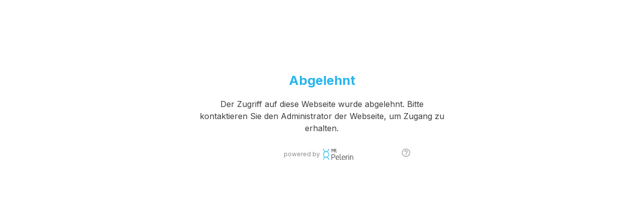

--- FILE ---
content_type: text/html
request_url: https://widget.mtpelerin.com/?_blgn=1&_ctkn=954139b2-ef3e-4914-82ea-33192d3f43d3&type=web&tabs=buy,sell,swap&tab=sell&ssc=ETH&bdc=ETH&ssa=0.1&wsc=ETH&wdc=USDT&dnet=matic_mainnet&wsa=0.1&lang=de
body_size: 1487
content:
<!doctype html><html lang=en><head><meta charset=UTF-8><meta http-equiv=X-UA-Compatible content="IE=edge"><meta name=viewport content="width=device-width,initial-scale=1,shrink-to-fit=no"><meta name=theme-color content=#59C6F2><meta name=publisher content="Mt Pelerin"><link rel=icon href=/mt-pelerin-icon.png><title>Mt Pelerin - Buy, Swap & Cash Out Cryptocurrencies</title><link rel=preconnect href=https://fonts.googleapis.com><link rel=preconnect href=https://fonts.gstatic.com crossorigin><link href="https://fonts.googleapis.com/css2?family=Host+Grotesk:ital,wght@0,300..800;1,300..800&family=Inter:wght@100..900&family=Sora:wght@100..800&display=swap" rel=stylesheet><link rel=apple-touch-icon sizes=180x180 href=/icons/apple-touch-icon.png><meta name=apple-mobile-web-app-title content="Mt Pelerin"><meta name=apple-mobile-web-app-capable content=yes><meta name=mobile-web-app-capable content=yes><link rel=icon type=image/png sizes=32x32 href=/icons/favicon-32x32.png><link rel=icon type=image/png sizes=192x192 href=/icons/android-chrome-192x192.png><link rel=icon type=image/png sizes=16x16 href=/icons/favicon-16x16.png><link rel=manifest href=/icons/site.webmanifest><link rel=mask-icon href=/icons/safari-pinned-tab.svg color=#59c6f2><link rel="shortcut icon" href=/icons/favicon.ico><meta name=msapplication-TileColor content=#001E32><meta name=msapplication-TileImage content=/icons/mstile-144x144.png><meta name=msapplication-config content=/icons/browserconfig.xml><meta name=apple-itunes-app content="app-id=1481859680"><link href=/css/business~personal.css rel=prefetch><link href=/css/crypto.css rel=prefetch><link href=/css/crypto~payment.css rel=prefetch><link href=/css/payment.css rel=prefetch><link href=/css/personal.css rel=prefetch><link href=/css/personal~rfc.css rel=prefetch><link href=/css/rfc.css rel=prefetch><link href=/d58ad1cd57e69119b3b7.module.wasm rel=prefetch><link href=/js/business.js rel=prefetch><link href=/js/business~payment~personal.js rel=prefetch><link href=/js/business~personal.js rel=prefetch><link href=/js/chunk-07e337f0.js rel=prefetch><link href=/js/chunk-2d216214.js rel=prefetch><link href=/js/chunk-2d216257.js rel=prefetch><link href=/js/chunk-6d9dccb5.js rel=prefetch><link href=/js/crypto.js rel=prefetch><link href=/js/crypto~payment.js rel=prefetch><link href=/js/crypto~personal~primary_market.js rel=prefetch><link href=/js/ecc.js rel=prefetch><link href=/js/locked.js rel=prefetch><link href=/js/payment.js rel=prefetch><link href=/js/personal.js rel=prefetch><link href=/js/personal~rfc.js rel=prefetch><link href=/js/primary_market.js rel=prefetch><link href=/js/rfc.js rel=prefetch><link href=/js/upload_a_form.js rel=prefetch><link href=/css/app.css rel=preload as=style><link href=/css/chunk-vendors.css rel=preload as=style><link href=/js/app.js rel=preload as=script><link href=/js/chunk-vendors.js rel=preload as=script><link href=/css/chunk-vendors.css rel=stylesheet><link href=/css/app.css rel=stylesheet></head><body><noscript><strong>We're sorry but onofframp-widget doesn't work properly without JavaScript enabled. Please enable it to continue.</strong></noscript><script src=/js/chunk-vendors.js></script><script src=/js/app.js></script></body><script>window.mtpWidgetInit = function (params) {
      params = params || {};
      const urlParams = new URLSearchParams(window.location.search);
      const widget = document.createElement('mtp-widget');
      const defaultParams = {
        lang: '',
        env: localStorage.getItem('widgetEnv') || 'production',
        tab: '',
        bsc: '',
        bdc: '',
        ssc: '',
        sdc: '',
        wsc: '',
        wdc: '',
        bsa: '',
        bda: '',
        ssa: '',
        sda: '',
        wsa: '',
        wda: '',
        primary: '#2AB6EE',
        success: '#4CAF50',
        bg: '',
        br: '',
        net: 'mainnet',
        snet: '',
        dnet: '',
        type: 'popup',
        tabs: '',
        mtabs: '',
        mode: '',
        theme: '',
        nets: '',
        curs: '',
        crys: '',
        addr: '',
        hash: '',
        code: '',
        chain: '',
        rfr: '',
        title: '',
        mylogo: '',
        addrcb: '',
        txcb: '',
        ocb: '',
        ctry: '',
        _blgn: '',
        _ctkn: '',
        _ngm: '',
        _redir: '',
        token: '',
        pm: '',
        em: '',
        eid: '',
        oid: '',
        snk: false,
        fba: '',
        pr: '',
        phone: '',
        im: '',
      };
      Object.keys(defaultParams).forEach(key => {
        const value = urlParams.get(key) || params[key] || defaultParams[key];
        if (value) {
          widget.setAttribute(key, value);
        }
      });
      document.body.appendChild(widget);
    };

    let params = {};
    // iframe opened in safe app
    if (document.referrer.indexOf('app.safe') > -1) {
      params = {
        type: 'safe',
        // Buy
        bsc: 'EUR',
        bdc: 'USDC',
        // Sell
        ssc: 'USDC',
        sdc: 'EUR',
        ssa: '100',
        // Swap
        wsc: 'USDC',
        wsa: '100',
        wdc: 'ETH',
        nets: 'arbitrum_mainnet,avalanche_mainnet,base_mainnet,bsc_mainnet,celo_mainnet,mainnet,optimism_mainnet,matic_mainnet,rsk_mainnet,zksync_mainnet,xdai_mainnet',
      };
    }
    window.mtpWidgetInit(params);</script></html>

--- FILE ---
content_type: application/javascript
request_url: https://widget.mtpelerin.com/js/ecc.js
body_size: 2072
content:
(window["webpackJsonp"]=window["webpackJsonp"]||[]).push([["ecc"],{"0f34":function(n,t,r){"use strict";r.r(t),r.d(t,"__initializeContext",(function(){return an})),r.d(t,"isPoint",(function(){return sn})),r.d(t,"isPointCompressed",(function(){return dn})),r.d(t,"isXOnlyPoint",(function(){return yn})),r.d(t,"isPrivate",(function(){return pn})),r.d(t,"pointAdd",(function(){return gn})),r.d(t,"pointAddScalar",(function(){return vn})),r.d(t,"pointCompress",(function(){return bn})),r.d(t,"pointFromScalar",(function(){return hn})),r.d(t,"xOnlyPointFromScalar",(function(){return Pn})),r.d(t,"xOnlyPointFromPoint",(function(){return _n})),r.d(t,"pointMultiply",(function(){return An})),r.d(t,"privateAdd",(function(){return On})),r.d(t,"privateSub",(function(){return wn})),r.d(t,"privateNegate",(function(){return xn})),r.d(t,"xOnlyPointAddTweak",(function(){return mn})),r.d(t,"xOnlyPointAddTweakCheck",(function(){return Sn})),r.d(t,"sign",(function(){return Tn})),r.d(t,"signRecoverable",(function(){return Un})),r.d(t,"signSchnorr",(function(){return En})),r.d(t,"verify",(function(){return In})),r.d(t,"recover",(function(){return jn})),r.d(t,"verifySchnorr",(function(){return kn}));r("907a"),r("3c5d"),r("fa9e"),r("77d9");var i=r("e1f5d"),e=r("75e1");const u=32,l=33,o=65,c=32,f=32,a=32,s=32,d=64,y=new Uint8Array(32),p=new Uint8Array([255,255,255,255,255,255,255,255,255,255,255,255,255,255,255,254,186,174,220,230,175,72,160,59,191,210,94,140,208,54,65,65]),g=new Uint8Array([0,0,0,0,0,0,0,0,0,0,0,0,0,0,0,1,69,81,35,25,80,183,95,196,64,45,161,114,47,201,186,238]);function v(n){return n instanceof Uint8Array}function b(n,t){for(let r=0;r<32;++r)if(n[r]!==t[r])return n[r]<t[r]?-1:1;return 0}function h(n){return 0===b(n,y)}function P(n){return v(n)&&n.length===u&&b(n,y)>0&&b(n,p)<0}function _(n){return v(n)&&(n.length===l||n.length===o||n.length===c)}function A(n){return v(n)&&n.length===c}function O(n){return v(n)&&(n.length===l||n.length===o)}function w(n){return v(n)&&n.length===l}function x(n){return v(n)&&n.length===f&&b(n,p)<0}function m(n){return v(n)&&n.length===a}function S(n){return void 0===n||v(n)&&n.length===s}function T(n){return v(n)&&64===n.length&&b(n.subarray(0,32),p)<0&&b(n.subarray(32,64),p)<0}function U(n){return v(n)&&64===n.length&&b(n.subarray(0,32),g)<0}function E(n){0!==n&&1!==n&&Object(e["i"])(e["c"])}function I(n){P(n)||Object(e["i"])(e["e"])}function j(n){_(n)||Object(e["i"])(e["d"])}function k(n){A(n)||Object(e["i"])(e["d"])}function N(n){x(n)||Object(e["i"])(e["h"])}function C(n){m(n)||Object(e["i"])(e["b"])}function H(n){S(n)||Object(e["i"])(e["a"])}function R(n){T(n)||Object(e["i"])(e["g"])}function B(n){n()||Object(e["i"])(e["g"])}function F(n){h(n.subarray(0,32))&&Object(e["i"])(e["g"]),h(n.subarray(32,64))&&Object(e["i"])(e["g"])}function L(n){U(n)||Object(e["i"])(e["f"])}var Y=r("f8a3"),K=Y;const X=new Uint8Array(K.memory.buffer),M=K.PRIVATE_INPUT.value,z=K.PUBLIC_KEY_INPUT.value,D=K.PUBLIC_KEY_INPUT2.value,J=K.X_ONLY_PUBLIC_KEY_INPUT.value,V=K.X_ONLY_PUBLIC_KEY_INPUT2.value,W=K.TWEAK_INPUT.value,G=K.HASH_INPUT.value,q=K.EXTRA_DATA_INPUT.value,Q=K.SIGNATURE_INPUT.value,Z=X.subarray(M,M+u),$=X.subarray(z,z+o),nn=X.subarray(D,D+o),tn=X.subarray(J,J+c),rn=X.subarray(V,V+c),en=X.subarray(W,W+f),un=X.subarray(G,G+a),ln=X.subarray(q,q+s),on=X.subarray(Q,Q+d);function cn(n,t){return void 0===n?void 0!==t?t.length:l:n?l:o}function fn(n){try{return $.set(n),1===K.isPoint(n.length)}finally{$.fill(0)}}function an(){K.initializeContext()}function sn(n){return O(n)&&fn(n)}function dn(n){return w(n)&&fn(n)}function yn(n){return A(n)&&fn(n)}function pn(n){return P(n)}function gn(n,t,r){j(n),j(t);const i=cn(r,n);try{return $.set(n),nn.set(t),1===K.pointAdd(n.length,t.length,i)?$.slice(0,i):null}finally{$.fill(0),nn.fill(0)}}function vn(n,t,r){j(n),N(t);const i=cn(r,n);try{return $.set(n),en.set(t),1===K.pointAddScalar(n.length,i)?$.slice(0,i):null}finally{$.fill(0),en.fill(0)}}function bn(n,t){j(n);const r=cn(t,n);try{return $.set(n),K.pointCompress(n.length,r),$.slice(0,r)}finally{$.fill(0)}}function hn(n,t){I(n);const r=cn(t);try{return Z.set(n),1===K.pointFromScalar(r)?$.slice(0,r):null}finally{Z.fill(0),$.fill(0)}}function Pn(n){I(n);try{return Z.set(n),K.xOnlyPointFromScalar(),tn.slice(0,c)}finally{Z.fill(0),tn.fill(0)}}function _n(n){j(n);try{return $.set(n),K.xOnlyPointFromPoint(n.length),tn.slice(0,c)}finally{$.fill(0),tn.fill(0)}}function An(n,t,r){j(n),N(t);const i=cn(r,n);try{return $.set(n),en.set(t),1===K.pointMultiply(n.length,i)?$.slice(0,i):null}finally{$.fill(0),en.fill(0)}}function On(n,t){I(n),N(t);try{return Z.set(n),en.set(t),1===K.privateAdd()?Z.slice(0,u):null}finally{Z.fill(0),en.fill(0)}}function wn(n,t){if(I(n),N(t),h(t))return new Uint8Array(n);try{return Z.set(n),en.set(t),1===K.privateSub()?Z.slice(0,u):null}finally{Z.fill(0),en.fill(0)}}function xn(n){I(n);try{return Z.set(n),K.privateNegate(),Z.slice(0,u)}finally{Z.fill(0)}}function mn(n,t){k(n),N(t);try{tn.set(n),en.set(t);const r=K.xOnlyPointAddTweak();return-1!==r?{parity:r,xOnlyPubkey:tn.slice(0,c)}:null}finally{tn.fill(0),en.fill(0)}}function Sn(n,t,r,e){k(n),k(r),N(t);const u=void 0!==e;u&&E(e);try{if(tn.set(n),rn.set(r),en.set(t),u)return 1===K.xOnlyPointAddTweakCheck(e);{K.xOnlyPointAddTweak();const n=tn.slice(0,c);return 0===Object(i["compare"])(n,r)}}finally{tn.fill(0),rn.fill(0),en.fill(0)}}function Tn(n,t,r){C(n),I(t),H(r);try{return un.set(n),Z.set(t),void 0!==r&&ln.set(r),K.sign(void 0===r?0:1),on.slice(0,d)}finally{un.fill(0),Z.fill(0),void 0!==r&&ln.fill(0),on.fill(0)}}function Un(n,t,r){C(n),I(t),H(r);try{un.set(n),Z.set(t),void 0!==r&&ln.set(r);const i=K.signRecoverable(void 0===r?0:1),e=on.slice(0,d);return{signature:e,recoveryId:i}}finally{un.fill(0),Z.fill(0),void 0!==r&&ln.fill(0),on.fill(0)}}function En(n,t,r){C(n),I(t),H(r);try{return un.set(n),Z.set(t),void 0!==r&&ln.set(r),K.signSchnorr(void 0===r?0:1),on.slice(0,d)}finally{un.fill(0),Z.fill(0),void 0!==r&&ln.fill(0),on.fill(0)}}function In(n,t,r,i=!1){C(n),j(t),R(r);try{return un.set(n),$.set(t),on.set(r),1===K.verify(t.length,!0===i?1:0)}finally{un.fill(0),$.fill(0),on.fill(0)}}function jn(n,t,r,i=!1){C(n),R(t),F(t),2&r&&L(t),B(()=>yn(t.subarray(0,32)));const e=cn(i);try{return un.set(n),on.set(t),1===K.recover(e,r)?$.slice(0,e):null}finally{un.fill(0),on.fill(0),$.fill(0)}}function kn(n,t,r){C(n),k(t),R(r);try{return un.set(n),tn.set(t),on.set(r),1===K.verifySchnorr()}finally{un.fill(0),tn.fill(0),on.fill(0)}}},"68d1":function(n,t,r){"use strict";r.d(t,"a",(function(){return e}));r("907a"),r("3c5d"),r("fa9e"),r("77d9");function i(){const n=new Uint8Array(4);if("undefined"===typeof crypto)throw new Error("The crypto object is unavailable. This may occur if your environment does not support the Web Cryptography API.");return crypto.getRandomValues(n),n}function e(){const n=i();return(n[0]<<24)+(n[1]<<16)+(n[2]<<8)+n[3]}},"75e1":function(n,t,r){"use strict";r.d(t,"e",(function(){return i})),r.d(t,"d",(function(){return e})),r.d(t,"h",(function(){return u})),r.d(t,"b",(function(){return l})),r.d(t,"g",(function(){return o})),r.d(t,"a",(function(){return c})),r.d(t,"c",(function(){return f})),r.d(t,"f",(function(){return a})),r.d(t,"i",(function(){return d}));const i=0,e=1,u=2,l=3,o=4,c=5,f=6,a=7,s={[i.toString()]:"Expected Private",[e.toString()]:"Expected Point",[u.toString()]:"Expected Tweak",[l.toString()]:"Expected Hash",[o.toString()]:"Expected Signature",[c.toString()]:"Expected Extra Data (32 bytes)",[f.toString()]:"Expected Parity (1 | 0)",[a.toString()]:"Bad Recovery Id"};function d(n){const t=s[n.toString()]||"Unknow error code: "+n;throw new TypeError(t)}},e1f5d:function(n,t,r){"use strict";(function(n){function r(t){return n.from(t||[]).toString("hex")}function i(t){return Uint8Array.from(n.from(t||"","hex"))}function e(t,r){return n.from(t).compare(n.from(r))}Object.defineProperty(t,"__esModule",{value:!0}),t.compare=t.fromHex=t.toHex=void 0,t.toHex=r,t.fromHex=i,t.compare=e}).call(this,r("1c35").Buffer)},f8a3:function(n,t,r){"use strict";var i=r.w[n.i];for(var e in r.r(t),i)"__webpack_init__"!=e&&(t[e]=i[e]);r("68d1"),r("75e1");i["__webpack_init__"]()}}]);